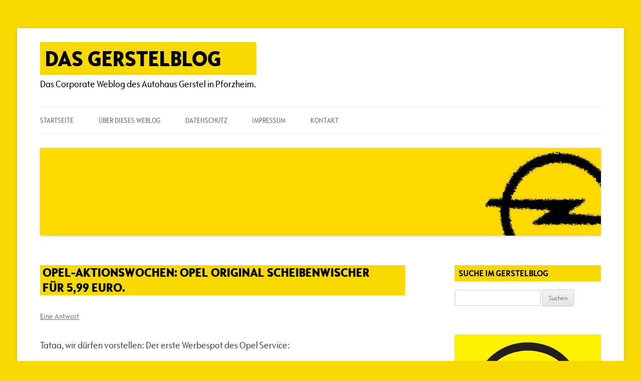

--- FILE ---
content_type: text/html; charset=UTF-8
request_url: https://www.gerstelblog.de/2011/03/29/opel-aktionswochen-opel-original-scheibenwischer-fuer-599-euro/
body_size: 80918
content:
<!DOCTYPE html>
<html lang="de">
<head>
<meta charset="UTF-8" />
<meta name="viewport" content="width=device-width, initial-scale=1.0" />
<title>Opel-Aktionswochen: Opel Original Scheibenwischer für 5,99 Euro. | Das Gerstelblog</title>
<link rel="profile" href="https://gmpg.org/xfn/11" />
<link rel="pingback" href="https://www.gerstelblog.de/xmlrpc.php">
<meta name='robots' content='max-image-preview:large' />
<link rel="alternate" type="application/rss+xml" title="Das Gerstelblog &raquo; Feed" href="https://www.gerstelblog.de/feed/" />
<link rel="alternate" type="application/rss+xml" title="Das Gerstelblog &raquo; Kommentar-Feed" href="https://www.gerstelblog.de/comments/feed/" />
<link rel="alternate" type="application/rss+xml" title="Das Gerstelblog &raquo; Kommentar-Feed zu Opel-Aktionswochen: Opel Original Scheibenwischer für 5,99 Euro." href="https://www.gerstelblog.de/2011/03/29/opel-aktionswochen-opel-original-scheibenwischer-fuer-599-euro/feed/" />
<link rel="alternate" title="oEmbed (JSON)" type="application/json+oembed" href="https://www.gerstelblog.de/wp-json/oembed/1.0/embed?url=https%3A%2F%2Fwww.gerstelblog.de%2F2011%2F03%2F29%2Fopel-aktionswochen-opel-original-scheibenwischer-fuer-599-euro%2F" />
<link rel="alternate" title="oEmbed (XML)" type="text/xml+oembed" href="https://www.gerstelblog.de/wp-json/oembed/1.0/embed?url=https%3A%2F%2Fwww.gerstelblog.de%2F2011%2F03%2F29%2Fopel-aktionswochen-opel-original-scheibenwischer-fuer-599-euro%2F&#038;format=xml" />
<style id='wp-img-auto-sizes-contain-inline-css' type='text/css'>
img:is([sizes=auto i],[sizes^="auto," i]){contain-intrinsic-size:3000px 1500px}
/*# sourceURL=wp-img-auto-sizes-contain-inline-css */
</style>
<style id='wp-emoji-styles-inline-css' type='text/css'>

	img.wp-smiley, img.emoji {
		display: inline !important;
		border: none !important;
		box-shadow: none !important;
		height: 1em !important;
		width: 1em !important;
		margin: 0 0.07em !important;
		vertical-align: -0.1em !important;
		background: none !important;
		padding: 0 !important;
	}
/*# sourceURL=wp-emoji-styles-inline-css */
</style>
<style id='wp-block-library-inline-css' type='text/css'>
:root{--wp-block-synced-color:#7a00df;--wp-block-synced-color--rgb:122,0,223;--wp-bound-block-color:var(--wp-block-synced-color);--wp-editor-canvas-background:#ddd;--wp-admin-theme-color:#007cba;--wp-admin-theme-color--rgb:0,124,186;--wp-admin-theme-color-darker-10:#006ba1;--wp-admin-theme-color-darker-10--rgb:0,107,160.5;--wp-admin-theme-color-darker-20:#005a87;--wp-admin-theme-color-darker-20--rgb:0,90,135;--wp-admin-border-width-focus:2px}@media (min-resolution:192dpi){:root{--wp-admin-border-width-focus:1.5px}}.wp-element-button{cursor:pointer}:root .has-very-light-gray-background-color{background-color:#eee}:root .has-very-dark-gray-background-color{background-color:#313131}:root .has-very-light-gray-color{color:#eee}:root .has-very-dark-gray-color{color:#313131}:root .has-vivid-green-cyan-to-vivid-cyan-blue-gradient-background{background:linear-gradient(135deg,#00d084,#0693e3)}:root .has-purple-crush-gradient-background{background:linear-gradient(135deg,#34e2e4,#4721fb 50%,#ab1dfe)}:root .has-hazy-dawn-gradient-background{background:linear-gradient(135deg,#faaca8,#dad0ec)}:root .has-subdued-olive-gradient-background{background:linear-gradient(135deg,#fafae1,#67a671)}:root .has-atomic-cream-gradient-background{background:linear-gradient(135deg,#fdd79a,#004a59)}:root .has-nightshade-gradient-background{background:linear-gradient(135deg,#330968,#31cdcf)}:root .has-midnight-gradient-background{background:linear-gradient(135deg,#020381,#2874fc)}:root{--wp--preset--font-size--normal:16px;--wp--preset--font-size--huge:42px}.has-regular-font-size{font-size:1em}.has-larger-font-size{font-size:2.625em}.has-normal-font-size{font-size:var(--wp--preset--font-size--normal)}.has-huge-font-size{font-size:var(--wp--preset--font-size--huge)}.has-text-align-center{text-align:center}.has-text-align-left{text-align:left}.has-text-align-right{text-align:right}.has-fit-text{white-space:nowrap!important}#end-resizable-editor-section{display:none}.aligncenter{clear:both}.items-justified-left{justify-content:flex-start}.items-justified-center{justify-content:center}.items-justified-right{justify-content:flex-end}.items-justified-space-between{justify-content:space-between}.screen-reader-text{border:0;clip-path:inset(50%);height:1px;margin:-1px;overflow:hidden;padding:0;position:absolute;width:1px;word-wrap:normal!important}.screen-reader-text:focus{background-color:#ddd;clip-path:none;color:#444;display:block;font-size:1em;height:auto;left:5px;line-height:normal;padding:15px 23px 14px;text-decoration:none;top:5px;width:auto;z-index:100000}html :where(.has-border-color){border-style:solid}html :where([style*=border-top-color]){border-top-style:solid}html :where([style*=border-right-color]){border-right-style:solid}html :where([style*=border-bottom-color]){border-bottom-style:solid}html :where([style*=border-left-color]){border-left-style:solid}html :where([style*=border-width]){border-style:solid}html :where([style*=border-top-width]){border-top-style:solid}html :where([style*=border-right-width]){border-right-style:solid}html :where([style*=border-bottom-width]){border-bottom-style:solid}html :where([style*=border-left-width]){border-left-style:solid}html :where(img[class*=wp-image-]){height:auto;max-width:100%}:where(figure){margin:0 0 1em}html :where(.is-position-sticky){--wp-admin--admin-bar--position-offset:var(--wp-admin--admin-bar--height,0px)}@media screen and (max-width:600px){html :where(.is-position-sticky){--wp-admin--admin-bar--position-offset:0px}}

/*# sourceURL=wp-block-library-inline-css */
</style><style id='global-styles-inline-css' type='text/css'>
:root{--wp--preset--aspect-ratio--square: 1;--wp--preset--aspect-ratio--4-3: 4/3;--wp--preset--aspect-ratio--3-4: 3/4;--wp--preset--aspect-ratio--3-2: 3/2;--wp--preset--aspect-ratio--2-3: 2/3;--wp--preset--aspect-ratio--16-9: 16/9;--wp--preset--aspect-ratio--9-16: 9/16;--wp--preset--color--black: #000000;--wp--preset--color--cyan-bluish-gray: #abb8c3;--wp--preset--color--white: #fff;--wp--preset--color--pale-pink: #f78da7;--wp--preset--color--vivid-red: #cf2e2e;--wp--preset--color--luminous-vivid-orange: #ff6900;--wp--preset--color--luminous-vivid-amber: #fcb900;--wp--preset--color--light-green-cyan: #7bdcb5;--wp--preset--color--vivid-green-cyan: #00d084;--wp--preset--color--pale-cyan-blue: #8ed1fc;--wp--preset--color--vivid-cyan-blue: #0693e3;--wp--preset--color--vivid-purple: #9b51e0;--wp--preset--color--blue: #21759b;--wp--preset--color--dark-gray: #444;--wp--preset--color--medium-gray: #9f9f9f;--wp--preset--color--light-gray: #e6e6e6;--wp--preset--gradient--vivid-cyan-blue-to-vivid-purple: linear-gradient(135deg,rgb(6,147,227) 0%,rgb(155,81,224) 100%);--wp--preset--gradient--light-green-cyan-to-vivid-green-cyan: linear-gradient(135deg,rgb(122,220,180) 0%,rgb(0,208,130) 100%);--wp--preset--gradient--luminous-vivid-amber-to-luminous-vivid-orange: linear-gradient(135deg,rgb(252,185,0) 0%,rgb(255,105,0) 100%);--wp--preset--gradient--luminous-vivid-orange-to-vivid-red: linear-gradient(135deg,rgb(255,105,0) 0%,rgb(207,46,46) 100%);--wp--preset--gradient--very-light-gray-to-cyan-bluish-gray: linear-gradient(135deg,rgb(238,238,238) 0%,rgb(169,184,195) 100%);--wp--preset--gradient--cool-to-warm-spectrum: linear-gradient(135deg,rgb(74,234,220) 0%,rgb(151,120,209) 20%,rgb(207,42,186) 40%,rgb(238,44,130) 60%,rgb(251,105,98) 80%,rgb(254,248,76) 100%);--wp--preset--gradient--blush-light-purple: linear-gradient(135deg,rgb(255,206,236) 0%,rgb(152,150,240) 100%);--wp--preset--gradient--blush-bordeaux: linear-gradient(135deg,rgb(254,205,165) 0%,rgb(254,45,45) 50%,rgb(107,0,62) 100%);--wp--preset--gradient--luminous-dusk: linear-gradient(135deg,rgb(255,203,112) 0%,rgb(199,81,192) 50%,rgb(65,88,208) 100%);--wp--preset--gradient--pale-ocean: linear-gradient(135deg,rgb(255,245,203) 0%,rgb(182,227,212) 50%,rgb(51,167,181) 100%);--wp--preset--gradient--electric-grass: linear-gradient(135deg,rgb(202,248,128) 0%,rgb(113,206,126) 100%);--wp--preset--gradient--midnight: linear-gradient(135deg,rgb(2,3,129) 0%,rgb(40,116,252) 100%);--wp--preset--font-size--small: 13px;--wp--preset--font-size--medium: 20px;--wp--preset--font-size--large: 36px;--wp--preset--font-size--x-large: 42px;--wp--preset--spacing--20: 0.44rem;--wp--preset--spacing--30: 0.67rem;--wp--preset--spacing--40: 1rem;--wp--preset--spacing--50: 1.5rem;--wp--preset--spacing--60: 2.25rem;--wp--preset--spacing--70: 3.38rem;--wp--preset--spacing--80: 5.06rem;--wp--preset--shadow--natural: 6px 6px 9px rgba(0, 0, 0, 0.2);--wp--preset--shadow--deep: 12px 12px 50px rgba(0, 0, 0, 0.4);--wp--preset--shadow--sharp: 6px 6px 0px rgba(0, 0, 0, 0.2);--wp--preset--shadow--outlined: 6px 6px 0px -3px rgb(255, 255, 255), 6px 6px rgb(0, 0, 0);--wp--preset--shadow--crisp: 6px 6px 0px rgb(0, 0, 0);}:where(.is-layout-flex){gap: 0.5em;}:where(.is-layout-grid){gap: 0.5em;}body .is-layout-flex{display: flex;}.is-layout-flex{flex-wrap: wrap;align-items: center;}.is-layout-flex > :is(*, div){margin: 0;}body .is-layout-grid{display: grid;}.is-layout-grid > :is(*, div){margin: 0;}:where(.wp-block-columns.is-layout-flex){gap: 2em;}:where(.wp-block-columns.is-layout-grid){gap: 2em;}:where(.wp-block-post-template.is-layout-flex){gap: 1.25em;}:where(.wp-block-post-template.is-layout-grid){gap: 1.25em;}.has-black-color{color: var(--wp--preset--color--black) !important;}.has-cyan-bluish-gray-color{color: var(--wp--preset--color--cyan-bluish-gray) !important;}.has-white-color{color: var(--wp--preset--color--white) !important;}.has-pale-pink-color{color: var(--wp--preset--color--pale-pink) !important;}.has-vivid-red-color{color: var(--wp--preset--color--vivid-red) !important;}.has-luminous-vivid-orange-color{color: var(--wp--preset--color--luminous-vivid-orange) !important;}.has-luminous-vivid-amber-color{color: var(--wp--preset--color--luminous-vivid-amber) !important;}.has-light-green-cyan-color{color: var(--wp--preset--color--light-green-cyan) !important;}.has-vivid-green-cyan-color{color: var(--wp--preset--color--vivid-green-cyan) !important;}.has-pale-cyan-blue-color{color: var(--wp--preset--color--pale-cyan-blue) !important;}.has-vivid-cyan-blue-color{color: var(--wp--preset--color--vivid-cyan-blue) !important;}.has-vivid-purple-color{color: var(--wp--preset--color--vivid-purple) !important;}.has-black-background-color{background-color: var(--wp--preset--color--black) !important;}.has-cyan-bluish-gray-background-color{background-color: var(--wp--preset--color--cyan-bluish-gray) !important;}.has-white-background-color{background-color: var(--wp--preset--color--white) !important;}.has-pale-pink-background-color{background-color: var(--wp--preset--color--pale-pink) !important;}.has-vivid-red-background-color{background-color: var(--wp--preset--color--vivid-red) !important;}.has-luminous-vivid-orange-background-color{background-color: var(--wp--preset--color--luminous-vivid-orange) !important;}.has-luminous-vivid-amber-background-color{background-color: var(--wp--preset--color--luminous-vivid-amber) !important;}.has-light-green-cyan-background-color{background-color: var(--wp--preset--color--light-green-cyan) !important;}.has-vivid-green-cyan-background-color{background-color: var(--wp--preset--color--vivid-green-cyan) !important;}.has-pale-cyan-blue-background-color{background-color: var(--wp--preset--color--pale-cyan-blue) !important;}.has-vivid-cyan-blue-background-color{background-color: var(--wp--preset--color--vivid-cyan-blue) !important;}.has-vivid-purple-background-color{background-color: var(--wp--preset--color--vivid-purple) !important;}.has-black-border-color{border-color: var(--wp--preset--color--black) !important;}.has-cyan-bluish-gray-border-color{border-color: var(--wp--preset--color--cyan-bluish-gray) !important;}.has-white-border-color{border-color: var(--wp--preset--color--white) !important;}.has-pale-pink-border-color{border-color: var(--wp--preset--color--pale-pink) !important;}.has-vivid-red-border-color{border-color: var(--wp--preset--color--vivid-red) !important;}.has-luminous-vivid-orange-border-color{border-color: var(--wp--preset--color--luminous-vivid-orange) !important;}.has-luminous-vivid-amber-border-color{border-color: var(--wp--preset--color--luminous-vivid-amber) !important;}.has-light-green-cyan-border-color{border-color: var(--wp--preset--color--light-green-cyan) !important;}.has-vivid-green-cyan-border-color{border-color: var(--wp--preset--color--vivid-green-cyan) !important;}.has-pale-cyan-blue-border-color{border-color: var(--wp--preset--color--pale-cyan-blue) !important;}.has-vivid-cyan-blue-border-color{border-color: var(--wp--preset--color--vivid-cyan-blue) !important;}.has-vivid-purple-border-color{border-color: var(--wp--preset--color--vivid-purple) !important;}.has-vivid-cyan-blue-to-vivid-purple-gradient-background{background: var(--wp--preset--gradient--vivid-cyan-blue-to-vivid-purple) !important;}.has-light-green-cyan-to-vivid-green-cyan-gradient-background{background: var(--wp--preset--gradient--light-green-cyan-to-vivid-green-cyan) !important;}.has-luminous-vivid-amber-to-luminous-vivid-orange-gradient-background{background: var(--wp--preset--gradient--luminous-vivid-amber-to-luminous-vivid-orange) !important;}.has-luminous-vivid-orange-to-vivid-red-gradient-background{background: var(--wp--preset--gradient--luminous-vivid-orange-to-vivid-red) !important;}.has-very-light-gray-to-cyan-bluish-gray-gradient-background{background: var(--wp--preset--gradient--very-light-gray-to-cyan-bluish-gray) !important;}.has-cool-to-warm-spectrum-gradient-background{background: var(--wp--preset--gradient--cool-to-warm-spectrum) !important;}.has-blush-light-purple-gradient-background{background: var(--wp--preset--gradient--blush-light-purple) !important;}.has-blush-bordeaux-gradient-background{background: var(--wp--preset--gradient--blush-bordeaux) !important;}.has-luminous-dusk-gradient-background{background: var(--wp--preset--gradient--luminous-dusk) !important;}.has-pale-ocean-gradient-background{background: var(--wp--preset--gradient--pale-ocean) !important;}.has-electric-grass-gradient-background{background: var(--wp--preset--gradient--electric-grass) !important;}.has-midnight-gradient-background{background: var(--wp--preset--gradient--midnight) !important;}.has-small-font-size{font-size: var(--wp--preset--font-size--small) !important;}.has-medium-font-size{font-size: var(--wp--preset--font-size--medium) !important;}.has-large-font-size{font-size: var(--wp--preset--font-size--large) !important;}.has-x-large-font-size{font-size: var(--wp--preset--font-size--x-large) !important;}
/*# sourceURL=global-styles-inline-css */
</style>

<style id='classic-theme-styles-inline-css' type='text/css'>
/*! This file is auto-generated */
.wp-block-button__link{color:#fff;background-color:#32373c;border-radius:9999px;box-shadow:none;text-decoration:none;padding:calc(.667em + 2px) calc(1.333em + 2px);font-size:1.125em}.wp-block-file__button{background:#32373c;color:#fff;text-decoration:none}
/*# sourceURL=/wp-includes/css/classic-themes.min.css */
</style>
<link rel='stylesheet' id='contact-form-7-css' href='https://www.gerstelblog.de/wp-content/plugins/contact-form-7/includes/css/styles.css?ver=6.1.4' type='text/css' media='all' />
<link rel='stylesheet' id='twentytwelve-fonts-css' href='https://www.gerstelblog.de/wp-content/themes/twentytwelve/fonts/font-open-sans.css?ver=20230328' type='text/css' media='all' />
<link rel='stylesheet' id='twentytwelve-style-css' href='https://www.gerstelblog.de/wp-content/themes/twentytwelve/style.css?ver=20251202' type='text/css' media='all' />
<link rel='stylesheet' id='twentytwelve-block-style-css' href='https://www.gerstelblog.de/wp-content/themes/twentytwelve/css/blocks.css?ver=20251031' type='text/css' media='all' />
<link rel='stylesheet' id='fancybox-css' href='https://www.gerstelblog.de/wp-content/plugins/easy-fancybox/fancybox/1.5.4/jquery.fancybox.min.css?ver=6.9' type='text/css' media='screen' />
<script type="text/javascript" src="https://www.gerstelblog.de/wp-includes/js/jquery/jquery.min.js?ver=3.7.1" id="jquery-core-js"></script>
<script type="text/javascript" src="https://www.gerstelblog.de/wp-includes/js/jquery/jquery-migrate.min.js?ver=3.4.1" id="jquery-migrate-js"></script>
<script type="text/javascript" src="https://www.gerstelblog.de/wp-content/themes/twentytwelve/js/navigation.js?ver=20250303" id="twentytwelve-navigation-js" defer="defer" data-wp-strategy="defer"></script>
<link rel="https://api.w.org/" href="https://www.gerstelblog.de/wp-json/" /><link rel="alternate" title="JSON" type="application/json" href="https://www.gerstelblog.de/wp-json/wp/v2/posts/313" /><link rel="EditURI" type="application/rsd+xml" title="RSD" href="https://www.gerstelblog.de/xmlrpc.php?rsd" />
<meta name="generator" content="WordPress 6.9" />
<meta name="generator" content="Seriously Simple Podcasting 3.14.2" />
<link rel="canonical" href="https://www.gerstelblog.de/2011/03/29/opel-aktionswochen-opel-original-scheibenwischer-fuer-599-euro/" />
<link rel='shortlink' href='https://www.gerstelblog.de/?p=313' />

<link rel="alternate" type="application/rss+xml" title="Podcast RSS-Feed" href="https://www.gerstelblog.de/feed/podcast" />

<style type="text/css">.recentcomments a{display:inline !important;padding:0 !important;margin:0 !important;}</style>	<style type="text/css" id="twentytwelve-header-css">
			.site-header h1 a,
		.site-header h2 {
			color: #000000;
		}
		</style>
	<style type="text/css" id="custom-background-css">
body.custom-background { background-color: #f7d900; }
</style>
	
<!-- Jetpack Open Graph Tags -->
<meta property="og:type" content="article" />
<meta property="og:title" content="Opel-Aktionswochen: Opel Original Scheibenwischer für 5,99 Euro." />
<meta property="og:url" content="https://www.gerstelblog.de/2011/03/29/opel-aktionswochen-opel-original-scheibenwischer-fuer-599-euro/" />
<meta property="og:description" content="Tataa, wir dürfen vorstellen: Der erste Werbespot des Opel Service: Und wir dürfen nicht nur diesen Werbespot vorstellen, sondern nehmen auch an diesen Aktionswochen teil: Opel Original Scheibenwis…" />
<meta property="article:published_time" content="2011-03-29T05:55:27+00:00" />
<meta property="article:modified_time" content="2011-03-29T05:55:27+00:00" />
<meta property="og:site_name" content="Das Gerstelblog" />
<meta property="og:image" content="http://img.youtube.com/vi/JbcF0kPhFps/0.jpg" />
<meta property="og:image:secure_url" content="https://img.youtube.com/vi/JbcF0kPhFps/0.jpg" />
<meta property="og:image:width" content="512" />
<meta property="og:image:height" content="512" />
<meta property="og:image:alt" content="" />
<meta property="og:locale" content="de_DE" />
<meta name="twitter:text:title" content="Opel-Aktionswochen: Opel Original Scheibenwischer für 5,99 Euro." />
<meta name="twitter:image" content="https://www.gerstelblog.de/wp-content/uploads/2015/08/cropped-webicon_gerstelblog-270x270.png" />
<meta name="twitter:card" content="summary" />

<!-- End Jetpack Open Graph Tags -->
<link rel="icon" href="https://www.gerstelblog.de/wp-content/uploads/2015/08/cropped-webicon_gerstelblog-32x32.png" sizes="32x32" />
<link rel="icon" href="https://www.gerstelblog.de/wp-content/uploads/2015/08/cropped-webicon_gerstelblog-192x192.png" sizes="192x192" />
<link rel="apple-touch-icon" href="https://www.gerstelblog.de/wp-content/uploads/2015/08/cropped-webicon_gerstelblog-180x180.png" />
<meta name="msapplication-TileImage" content="https://www.gerstelblog.de/wp-content/uploads/2015/08/cropped-webicon_gerstelblog-270x270.png" />
		<style type="text/css" id="wp-custom-css">
			/* ****** OPEL-FONTIGAMAJIGING ****** */

/* @font-face {
	font-family: 'OpelIcons';
	src: url('/wp-content/fonts/opel-icons.eot'),
		url('/wp-content/fonts/opel-icons.eot') format('eot'),
		url('/wp-content/fonts/opel-icons.eot?#iefix') format('embedded-opentype'),
		url('/wp-content/fonts/opel-icons.woff') format('woff'),
		url('/wp-content/fonts/opel-icons.ttf') format('truetype'),
		url('/wp-content/fonts/opel-icons.svg#opel-icons') format('svg');
	} */
@font-face {
	font-family: 'OpelSansCond';
	src: url('/wp-content/fonts/OpelSansW01-Condensed.eot'),
		url('/wp-content/fonts/OpelSansW01-Condensed.eot') format('eot'),
		url('/wp-content/fonts/OpelSansW01-Condensed.eot?#iefix') format('embedded-opentype'),
		url('/wp-content/fonts/OpelSansW01-Condensed.woff') format('woff'),
		url('/wp-content/fonts/OpelSansW01-Condensed.ttf') format('truetype'),
		url('/wp-content/fonts/OpelSansW01-Condensed.svg#OpelSansCondensed') format('svg');
	}
@font-face {
	font-family: 'OpelSansCond'; font-weight: 700;
	src: url('/wp-content/fonts/OpelSansW01-BoldCondensed.eot'),
		url('/wp-content/fonts/OpelSansW01-BoldCondensed.eot') format('eot'),
		url('/wp-content/fonts/OpelSansW01-BoldCondensed.eot?#iefix') format('embedded-opentype'),
		url('/wp-content/fonts/OpelSansW01-BoldCondensed.woff') format('woff'),
		url('/wp-content/fonts/OpelSansW01-BoldCondensed.ttf') format('truetype'),
		url('/wp-content/fonts/OpelSansW01-BoldCondensed.svg#OpelSansCondensed-Bold') format('svg');
	}
@font-face {
	font-family: 'OpelSansCond-XBold';
	src: url('/wp-content/fonts/OpelSansW01-XBdCondensed.eot'),
		url('/wp-content/fonts/OpelSansW01-XBdCondensed.eot') format('eot'),
		url('/wp-content/fonts/OpelSansW01-XBdCondensed.eot?#iefix') format('embedded-opentype'),
		url('/wp-content/fonts/OpelSansW01-XBdCondensed.woff') format('woff'),
		url('/wp-content/fonts/OpelSansW01-XBdCondensed.ttf') format('truetype'),
		url('/wp-content/fonts/OpelSansW01-XBdCondensed.svg#OpelSansCondensed-ExtraBold') format('svg');
	}
html, body, div, span, applet, object, iframe, h1, h2, h3, h4, h5, h6, p, blockquote, pre, a, abbr, acronym, address, big, cite, code, del, dfn, em, img, ins, kbd, q, s, samp, small, strike, strong, sub, sup, tt, var, b, u, i, center, dl, dt, dd, ol, ul, li, fieldset, form, label, legend, table, caption, tbody, tfoot, thead, tr, th, td, article, aside, canvas, details, embed, figure, figcaption, footer, header, hgroup, menu, nav, output, ruby, section, summary, time, mark, audio, video {
	margin: 0;
	padding: 0;
	border: 0;
	font-family: OpelSansCond, "Open Sans", Helvetica, Arial, sans-serif;
	font-size: 102%;
	vertical-align: baseline;
}
.entry-header .entry-title a {
	font-size: 140%;
	font-family: OpelSansCond-XBold;
	text-transform: uppercase;
	color: black;
	padding-left: 5px;
	padding-right: 30px;
	background-color: #f7d900;
	box-decoration-break: clone;
}
.entry-header .entry-title {
	font-family: OpelSansCond-XBold;
	text-transform: uppercase;
	color: black;
	padding-left: 5px;
	padding-right: 30px;
	background-color: #f7d900;
	box-decoration-break: clone;
}
.widget-area .widget h3 {
	font-size: 100%;
	margin-bottom: 1rem;
	font-family: OpelSansCond;
	color: black;
	line-height: 2rem;
	padding:0 8px;
	box-decoration-break: clone;
	background:#f7d900
}
.site-header h1 a {
	color: #000000;
	padding: 0px 70px 0px 10px;
	background: #f7d900;
	font-size: 150%;
	text-transform: uppercase;
	font-family: OpelSansCond-XBold;
	font-weight: normal;
	line-height: 4rem;
}
.site-header h2 {
	font-size: 110%;
}		</style>
		</head>

<body class="wp-singular post-template-default single single-post postid-313 single-format-standard custom-background wp-embed-responsive wp-theme-twentytwelve custom-font-enabled">
<div id="page" class="hfeed site">
	<a class="screen-reader-text skip-link" href="#content">Zum Inhalt springen</a>
	<header id="masthead" class="site-header">
		<hgroup>
							<h1 class="site-title"><a href="https://www.gerstelblog.de/" rel="home" >Das Gerstelblog</a></h1>
								<h2 class="site-description">Das Corporate Weblog des Autohaus Gerstel in Pforzheim.</h2>
					</hgroup>

		<nav id="site-navigation" class="main-navigation">
			<button class="menu-toggle">Menü</button>
			<div class="menu-top-menue-container"><ul id="menu-top-menue" class="nav-menu"><li id="menu-item-2169" class="menu-item menu-item-type-custom menu-item-object-custom menu-item-home menu-item-2169"><a href="https://www.gerstelblog.de/">Startseite</a></li>
<li id="menu-item-2171" class="menu-item menu-item-type-post_type menu-item-object-page menu-item-has-children menu-item-2171"><a href="https://www.gerstelblog.de/ueber-dieses-weblog/">Über dieses Weblog</a>
<ul class="sub-menu">
	<li id="menu-item-3648" class="menu-item menu-item-type-post_type menu-item-object-page menu-item-3648"><a href="https://www.gerstelblog.de/ueber-dieses-weblog/">Über dieses Weblog</a></li>
	<li id="menu-item-2525" class="menu-item menu-item-type-post_type menu-item-object-page menu-item-2525"><a href="https://www.gerstelblog.de/ueber-dieses-weblog/haeufig-gestellte-fragen/">Häufig gestellte Fragen</a></li>
	<li id="menu-item-2173" class="menu-item menu-item-type-post_type menu-item-object-page menu-item-2173"><a href="https://www.gerstelblog.de/ueber-dieses-weblog/spielregeln/">Spielregeln</a></li>
	<li id="menu-item-2172" class="menu-item menu-item-type-post_type menu-item-object-page menu-item-2172"><a href="https://www.gerstelblog.de/ueber-dieses-weblog/die-autoren/">Autoren</a></li>
</ul>
</li>
<li id="menu-item-4158" class="menu-item menu-item-type-post_type menu-item-object-page menu-item-privacy-policy menu-item-4158"><a rel="privacy-policy" href="https://www.gerstelblog.de/datenschutz/">Datenschutz</a></li>
<li id="menu-item-2174" class="menu-item menu-item-type-post_type menu-item-object-page menu-item-2174"><a href="https://www.gerstelblog.de/impressum/">Impressum</a></li>
<li id="menu-item-2175" class="menu-item menu-item-type-post_type menu-item-object-page menu-item-has-children menu-item-2175"><a href="https://www.gerstelblog.de/kontakt/">Kontakt</a>
<ul class="sub-menu">
	<li id="menu-item-3649" class="menu-item menu-item-type-post_type menu-item-object-page menu-item-3649"><a href="https://www.gerstelblog.de/kontakt/">Kontakt</a></li>
	<li id="menu-item-2177" class="menu-item menu-item-type-post_type menu-item-object-page menu-item-2177"><a href="https://www.gerstelblog.de/kontakt/eine-frage/">&#8222;Eine Frage&#8220;</a></li>
</ul>
</li>
</ul></div>		</nav><!-- #site-navigation -->

				<a href="https://www.gerstelblog.de/"  rel="home"><img src="https://www.gerstelblog.de/wp-content/uploads/2019/05/Gerstelblog-Header-V4.png" width="1920" height="300" alt="Das Gerstelblog" class="header-image" srcset="https://www.gerstelblog.de/wp-content/uploads/2019/05/Gerstelblog-Header-V4.png 1920w, https://www.gerstelblog.de/wp-content/uploads/2019/05/Gerstelblog-Header-V4-500x78.png 500w, https://www.gerstelblog.de/wp-content/uploads/2019/05/Gerstelblog-Header-V4-1024x160.png 1024w, https://www.gerstelblog.de/wp-content/uploads/2019/05/Gerstelblog-Header-V4-848x133.png 848w" sizes="(max-width: 1920px) 100vw, 1920px" decoding="async" fetchpriority="high" /></a>
			</header><!-- #masthead -->

	<div id="main" class="wrapper">

	<div id="primary" class="site-content">
		<div id="content" role="main">

			
				
	<article id="post-313" class="post-313 post type-post status-publish format-standard hentry category-neues-von-opel tag-aktionswochen tag-angebot tag-opel-service tag-scheibenwischer tag-video">
				<header class="entry-header">
			
						<h1 class="entry-title">Opel-Aktionswochen: Opel Original Scheibenwischer für 5,99 Euro.</h1>
										<div class="comments-link">
					<a href="https://www.gerstelblog.de/2011/03/29/opel-aktionswochen-opel-original-scheibenwischer-fuer-599-euro/#comments">Eine Antwort</a>				</div><!-- .comments-link -->
					</header><!-- .entry-header -->

				<div class="entry-content">
			<p>Tataa, wir dürfen vorstellen: Der erste Werbespot des Opel Service:</p>
<p>https://www.youtube.com/watch?v=JbcF0kPhFps</p>
<p>Und wir dürfen nicht nur diesen Werbespot vorstellen, sondern nehmen auch an diesen Aktionswochen teil:</p>
<h3>Opel Original Scheibenwischer inklusive Gratis-Profi-Check</h3>
<p>Für ausgewählte Opel-Modelle gibt es pro Kunde und Fahrzeug einen Satz Frontscheibenwischer für schlappe 5,99 Euro inkl. Mehrwertsteuer.  Verbunden ist dies mit einer selbstverständlich kostenlosen Montage durch unser Team und einem ebenfalls kostenlosen Gratis-Profi-Check Ihres Fahrzeugs. Und da wird tatsächlich gecheckt und zwar folgendes:</p>
<ul>
<li>Die Fälligkeit der nächsten Hauptuntersuchung</li>
<li>Kontrollleuchten, der Kilometerstand, Kupplung, Bremse (inkl. Handbremse), Scheibenwaschanlage</li>
<li>Front- und Scheinwerferscheiben</li>
<li>Wischerblätter</li>
<li>Motorraum und Keilriemen</li>
<li>Leitungen, Schläuche, Dichtigkeit</li>
<li>Motoröl- und Wasserstände</li>
<li>Reifen und deren Profiltiefe</li>
<li>Sichten des Unterbodens auf Beschädigungen</li>
<li>Sichtprüfung der Schalldämpfer</li>
<li>Sichtprüfung der Servolenkung (Dichtigkeit)</li>
<li>Sichtprüfung der Stoßdämpfer</li>
<li>Sichtprüfung der Kraftstoffleitung und des Tanks (Dichtigkeit)</li>
</ul>
<p>Ein richtiger Frühjahrs-Check für Ihren Opel also, der Sie, wie schon geschrieben, absolut nichts kostet. Und das Wort &#8222;Gratis&#8220; gilt übrigens eindeutig: Der Gratis-Profi-Check ist unabhängig vom Kauf der Original Scheibenwischer. Ergibt die Prüfung der Scheibenwischer, dass diese nicht ausgetauscht werden brauchen, brauchen Sie auch keine 5,99 Euro zu investieren und der Gratis-Profi-Check war für Sie vollkommen kostenlos.</p>
<h3>Sie wollen? Dann los!</h3>
<p>Die Teilnahme an den Aktionswochen ist herzlich einfach. Das einzige, was Sie beachten müssen, ist, dass die Aktionswochen nur bis zum 21. April dauern. Deshalb lieber heute als morgen:</p>
<ol>
<li>Rufen Sie uns unter 07231 280009-0 an und beziehen Sie sich auf die Aktionswochen. Wir prüfen, ob Ihr Opel-Modell zu den Kreis der Modellen gehört, die teilnahmeberechtigt sind.</li>
<li>Wir vereinbaren im gleichen Gespräch einen genauen Termin bei uns, an dem Sie mit Ihrem Fahrzeug bei uns vorbeikommen.</li>
</ol>
					</div><!-- .entry-content -->
		
		<footer class="entry-meta">
			Dieser Beitrag wurde am <a href="https://www.gerstelblog.de/2011/03/29/opel-aktionswochen-opel-original-scheibenwischer-fuer-599-euro/" title="07:55" rel="bookmark"><time class="entry-date" datetime="2011-03-29T07:55:27+02:00">29. März 2011</time></a><span class="by-author"> von <span class="author vcard"><a class="url fn n" href="https://www.gerstelblog.de/author/timo/" title="Alle Beiträge von Timo Gerstel anzeigen" rel="author">Timo Gerstel</a></span></span> in <a href="https://www.gerstelblog.de/category/neues-von-opel/" rel="category tag">Neues von Opel</a> veröffentlicht. Schlagworte: <a href="https://www.gerstelblog.de/tag/aktionswochen/" rel="tag">Aktionswochen</a>, <a href="https://www.gerstelblog.de/tag/angebot/" rel="tag">Angebot</a>, <a href="https://www.gerstelblog.de/tag/opel-service/" rel="tag">Opel Service</a>, <a href="https://www.gerstelblog.de/tag/scheibenwischer/" rel="tag">Scheibenwischer</a>, <a href="https://www.gerstelblog.de/tag/video/" rel="tag">Video</a>.								</footer><!-- .entry-meta -->
	</article><!-- #post -->

				<nav class="nav-single">
					<h3 class="assistive-text">Beitragsnavigation</h3>
					<span class="nav-previous"><a href="https://www.gerstelblog.de/2011/03/28/was-macht-denn-eigentlich-der-opel-kapitan/" rel="prev"><span class="meta-nav">&larr;</span> Was macht denn eigentlich&#8230; der Opel Kapitän?</a></span>
					<span class="nav-next"><a href="https://www.gerstelblog.de/2011/04/01/aprilscherz-domino/" rel="next">Aprilscherz-Domino. <span class="meta-nav">&rarr;</span></a></span>
				</nav><!-- .nav-single -->

				
<div id="comments" class="comments-area">

	
			<h2 class="comments-title">
			Ein Gedanke zu „<span>Opel-Aktionswochen: Opel Original Scheibenwischer für 5,99 Euro.</span>“		</h2>

		<ol class="commentlist">
					<li class="pingback even thread-even depth-1" id="comment-102">
		<p>Pingback: <a href="https://www.gerstelblog.de/2011/04/07/mein-erster-fahrzeugrueckruf/" class="url" rel="ugc">Mein erster Fahrzeugrückruf. | Das Gerstelblog</a> </p>
				</li><!-- #comment-## -->
		</ol><!-- .commentlist -->

		
		
	
		<div id="respond" class="comment-respond">
		<h3 id="reply-title" class="comment-reply-title">Schreibe einen Kommentar <small><a rel="nofollow" id="cancel-comment-reply-link" href="/2011/03/29/opel-aktionswochen-opel-original-scheibenwischer-fuer-599-euro/#respond" style="display:none;">Antwort abbrechen</a></small></h3><form action="https://www.gerstelblog.de/wp-comments-post.php" method="post" id="commentform" class="comment-form"><p class="comment-notes"><span id="email-notes">Deine E-Mail-Adresse wird nicht veröffentlicht.</span> <span class="required-field-message">Erforderliche Felder sind mit <span class="required">*</span> markiert</span></p><p class="comment-form-comment"><label for="comment">Kommentar <span class="required">*</span></label> <textarea id="comment" name="comment" cols="45" rows="8" maxlength="65525" required="required"></textarea></p><p class="comment-form-author"><label for="author">Name <span class="required">*</span></label> <input id="author" name="author" type="text" value="" size="30" maxlength="245" autocomplete="name" required="required" /></p>
<p class="comment-form-email"><label for="email">E-Mail-Adresse <span class="required">*</span></label> <input id="email" name="email" type="text" value="" size="30" maxlength="100" aria-describedby="email-notes" autocomplete="email" required="required" /></p>
<p class="comment-form-url"><label for="url">Website</label> <input id="url" name="url" type="text" value="" size="30" maxlength="200" autocomplete="url" /></p>
<p class="form-submit"><input name="submit" type="submit" id="submit" class="submit" value="Kommentar abschicken" /> <input type='hidden' name='comment_post_ID' value='313' id='comment_post_ID' />
<input type='hidden' name='comment_parent' id='comment_parent' value='0' />
</p><p style="display: none;"><input type="hidden" id="akismet_comment_nonce" name="akismet_comment_nonce" value="5948d23b04" /></p><p style="display: none !important;" class="akismet-fields-container" data-prefix="ak_"><label>&#916;<textarea name="ak_hp_textarea" cols="45" rows="8" maxlength="100"></textarea></label><input type="hidden" id="ak_js_1" name="ak_js" value="174"/><script>document.getElementById( "ak_js_1" ).setAttribute( "value", ( new Date() ).getTime() );</script></p></form>	</div><!-- #respond -->
	
</div><!-- #comments .comments-area -->

			
		</div><!-- #content -->
	</div><!-- #primary -->


			<div id="secondary" class="widget-area" role="complementary">
			<aside id="search-2" class="widget widget_search"><h3 class="widget-title">Suche im Gerstelblog</h3><form role="search" method="get" id="searchform" class="searchform" action="https://www.gerstelblog.de/">
				<div>
					<label class="screen-reader-text" for="s">Suche nach:</label>
					<input type="text" value="" name="s" id="s" />
					<input type="submit" id="searchsubmit" value="Suchen" />
				</div>
			</form></aside><aside id="media_image-2" class="widget widget_media_image"><a href="/podcast/"><img width="500" height="500" src="https://www.gerstelblog.de/wp-content/uploads/2021/02/Logo-Gerstel-Talk-500x500.png" class="image wp-image-4812  attachment-medium size-medium" alt="" style="max-width: 100%; height: auto;" decoding="async" loading="lazy" srcset="https://www.gerstelblog.de/wp-content/uploads/2021/02/Logo-Gerstel-Talk-500x500.png 500w, https://www.gerstelblog.de/wp-content/uploads/2021/02/Logo-Gerstel-Talk-1024x1024.png 1024w, https://www.gerstelblog.de/wp-content/uploads/2021/02/Logo-Gerstel-Talk-150x150.png 150w, https://www.gerstelblog.de/wp-content/uploads/2021/02/Logo-Gerstel-Talk-624x624.png 624w, https://www.gerstelblog.de/wp-content/uploads/2021/02/Logo-Gerstel-Talk.png 1500w" sizes="auto, (max-width: 500px) 100vw, 500px" /></a></aside><aside id="tag_cloud-3" class="widget widget_tag_cloud"><h3 class="widget-title">Schlagwörter</h3><div class="tagcloud"><ul class='wp-tag-cloud' role='list'>
	<li><a href="https://www.gerstelblog.de/tag/adac-opel-rallye-cup/" class="tag-cloud-link tag-link-1130 tag-link-position-1" style="font-size: 8.4772727272727pt;" aria-label="ADAC Opel Rallye Cup (14 Einträge)">ADAC Opel Rallye Cup</a></li>
	<li><a href="https://www.gerstelblog.de/tag/angebot/" class="tag-cloud-link tag-link-30 tag-link-position-2" style="font-size: 10.386363636364pt;" aria-label="Angebot (19 Einträge)">Angebot</a></li>
	<li><a href="https://www.gerstelblog.de/tag/angrillen/" class="tag-cloud-link tag-link-504 tag-link-position-3" style="font-size: 11.340909090909pt;" aria-label="Angrillen (22 Einträge)">Angrillen</a></li>
	<li><a href="https://www.gerstelblog.de/tag/aufkleber/" class="tag-cloud-link tag-link-38 tag-link-position-4" style="font-size: 9.75pt;" aria-label="Aufkleber (17 Einträge)">Aufkleber</a></li>
	<li><a href="https://www.gerstelblog.de/tag/auszubildende/" class="tag-cloud-link tag-link-42 tag-link-position-5" style="font-size: 9.75pt;" aria-label="Auszubildende (17 Einträge)">Auszubildende</a></li>
	<li><a href="https://www.gerstelblog.de/tag/autobatterie/" class="tag-cloud-link tag-link-44 tag-link-position-6" style="font-size: 8pt;" aria-label="Autobatterie (13 Einträge)">Autobatterie</a></li>
	<li><a href="https://www.gerstelblog.de/tag/ersatzteile/" class="tag-cloud-link tag-link-75 tag-link-position-7" style="font-size: 15.159090909091pt;" aria-label="Ersatzteile (39 Einträge)">Ersatzteile</a></li>
	<li><a href="https://www.gerstelblog.de/tag/jubilaeum/" class="tag-cloud-link tag-link-130 tag-link-position-8" style="font-size: 13.727272727273pt;" aria-label="Jubiläum (31 Einträge)">Jubiläum</a></li>
	<li><a href="https://www.gerstelblog.de/tag/kino/" class="tag-cloud-link tag-link-139 tag-link-position-9" style="font-size: 10.386363636364pt;" aria-label="Kino (19 Einträge)">Kino</a></li>
	<li><a href="https://www.gerstelblog.de/tag/kunden/" class="tag-cloud-link tag-link-156 tag-link-position-10" style="font-size: 14.522727272727pt;" aria-label="Kunden (35 Einträge)">Kunden</a></li>
	<li><a href="https://www.gerstelblog.de/tag/mietwagen/" class="tag-cloud-link tag-link-182 tag-link-position-11" style="font-size: 11.340909090909pt;" aria-label="Mietwagen (22 Einträge)">Mietwagen</a></li>
	<li><a href="https://www.gerstelblog.de/tag/mitarbeiter/" class="tag-cloud-link tag-link-185 tag-link-position-12" style="font-size: 12.454545454545pt;" aria-label="Mitarbeiter (26 Einträge)">Mitarbeiter</a></li>
	<li><a href="https://www.gerstelblog.de/tag/oldtimer/" class="tag-cloud-link tag-link-203 tag-link-position-13" style="font-size: 17.068181818182pt;" aria-label="Oldtimer (51 Einträge)">Oldtimer</a></li>
	<li><a href="https://www.gerstelblog.de/tag/opel/" class="tag-cloud-link tag-link-204 tag-link-position-14" style="font-size: 18.818181818182pt;" aria-label="Opel (67 Einträge)">Opel</a></li>
	<li><a href="https://www.gerstelblog.de/tag/opel-adam/" class="tag-cloud-link tag-link-632 tag-link-position-15" style="font-size: 22pt;" aria-label="Opel ADAM (105 Einträge)">Opel ADAM</a></li>
	<li><a href="https://www.gerstelblog.de/tag/opel-ampera/" class="tag-cloud-link tag-link-205 tag-link-position-16" style="font-size: 15.318181818182pt;" aria-label="Opel Ampera (40 Einträge)">Opel Ampera</a></li>
	<li><a href="https://www.gerstelblog.de/tag/opel-astra/" class="tag-cloud-link tag-link-207 tag-link-position-17" style="font-size: 13.727272727273pt;" aria-label="Opel Astra (31 Einträge)">Opel Astra</a></li>
	<li><a href="https://www.gerstelblog.de/tag/opel-cascada/" class="tag-cloud-link tag-link-698 tag-link-position-18" style="font-size: 9.75pt;" aria-label="Opel Cascada (17 Einträge)">Opel Cascada</a></li>
	<li><a href="https://www.gerstelblog.de/tag/opel-corsa/" class="tag-cloud-link tag-link-209 tag-link-position-19" style="font-size: 13.727272727273pt;" aria-label="Opel Corsa (31 Einträge)">Opel Corsa</a></li>
	<li><a href="https://www.gerstelblog.de/tag/opel-insignia/" class="tag-cloud-link tag-link-212 tag-link-position-20" style="font-size: 10.704545454545pt;" aria-label="Opel Insignia (20 Einträge)">Opel Insignia</a></li>
	<li><a href="https://www.gerstelblog.de/tag/opel-kapitaen/" class="tag-cloud-link tag-link-214 tag-link-position-21" style="font-size: 10.386363636364pt;" aria-label="Opel Kapitän (19 Einträge)">Opel Kapitän</a></li>
	<li><a href="https://www.gerstelblog.de/tag/opel-meriva/" class="tag-cloud-link tag-link-216 tag-link-position-22" style="font-size: 10.386363636364pt;" aria-label="Opel Meriva (19 Einträge)">Opel Meriva</a></li>
	<li><a href="https://www.gerstelblog.de/tag/opel-mokka/" class="tag-cloud-link tag-link-710 tag-link-position-23" style="font-size: 12.454545454545pt;" aria-label="Opel Mokka (26 Einträge)">Opel Mokka</a></li>
	<li><a href="https://www.gerstelblog.de/tag/opel-service/" class="tag-cloud-link tag-link-219 tag-link-position-24" style="font-size: 13.25pt;" aria-label="Opel Service (29 Einträge)">Opel Service</a></li>
	<li><a href="https://www.gerstelblog.de/tag/opel-vivaro/" class="tag-cloud-link tag-link-222 tag-link-position-25" style="font-size: 10.068181818182pt;" aria-label="Opel Vivaro (18 Einträge)">Opel Vivaro</a></li>
	<li><a href="https://www.gerstelblog.de/tag/open-air/" class="tag-cloud-link tag-link-226 tag-link-position-26" style="font-size: 8.7954545454545pt;" aria-label="Open Air (15 Einträge)">Open Air</a></li>
	<li><a href="https://www.gerstelblog.de/tag/pforzheimer-automarkt/" class="tag-cloud-link tag-link-232 tag-link-position-27" style="font-size: 13.409090909091pt;" aria-label="Pforzheimer Automarkt (30 Einträge)">Pforzheimer Automarkt</a></li>
	<li><a href="https://www.gerstelblog.de/tag/premierenfest/" class="tag-cloud-link tag-link-239 tag-link-position-28" style="font-size: 11.659090909091pt;" aria-label="Premierenfest (23 Einträge)">Premierenfest</a></li>
	<li><a href="https://www.gerstelblog.de/tag/praesentation/" class="tag-cloud-link tag-link-370 tag-link-position-29" style="font-size: 17.227272727273pt;" aria-label="Präsentation (53 Einträge)">Präsentation</a></li>
	<li><a href="https://www.gerstelblog.de/tag/reifen/" class="tag-cloud-link tag-link-253 tag-link-position-30" style="font-size: 9.2727272727273pt;" aria-label="Reifen (16 Einträge)">Reifen</a></li>
	<li><a href="https://www.gerstelblog.de/tag/reparaturen/" class="tag-cloud-link tag-link-256 tag-link-position-31" style="font-size: 8pt;" aria-label="Reparaturen (13 Einträge)">Reparaturen</a></li>
	<li><a href="https://www.gerstelblog.de/tag/raeder/" class="tag-cloud-link tag-link-245 tag-link-position-32" style="font-size: 10.704545454545pt;" aria-label="Räder (20 Einträge)">Räder</a></li>
	<li><a href="https://www.gerstelblog.de/tag/showroom/" class="tag-cloud-link tag-link-277 tag-link-position-33" style="font-size: 12.772727272727pt;" aria-label="Showroom (27 Einträge)">Showroom</a></li>
	<li><a href="https://www.gerstelblog.de/tag/sponsoring/" class="tag-cloud-link tag-link-287 tag-link-position-34" style="font-size: 10.386363636364pt;" aria-label="Sponsoring (19 Einträge)">Sponsoring</a></li>
	<li><a href="https://www.gerstelblog.de/tag/unfall/" class="tag-cloud-link tag-link-311 tag-link-position-35" style="font-size: 9.75pt;" aria-label="Unfall (17 Einträge)">Unfall</a></li>
	<li><a href="https://www.gerstelblog.de/tag/vauxhall/" class="tag-cloud-link tag-link-316 tag-link-position-36" style="font-size: 8.4772727272727pt;" aria-label="Vauxhall (14 Einträge)">Vauxhall</a></li>
	<li><a href="https://www.gerstelblog.de/tag/verkaufsoffener-sonntag/" class="tag-cloud-link tag-link-448 tag-link-position-37" style="font-size: 10.704545454545pt;" aria-label="Verkaufsoffener Sonntag (20 Einträge)">Verkaufsoffener Sonntag</a></li>
	<li><a href="https://www.gerstelblog.de/tag/video/" class="tag-cloud-link tag-link-320 tag-link-position-38" style="font-size: 15.477272727273pt;" aria-label="Video (41 Einträge)">Video</a></li>
	<li><a href="https://www.gerstelblog.de/tag/vorfuehrwagen/" class="tag-cloud-link tag-link-323 tag-link-position-39" style="font-size: 8.4772727272727pt;" aria-label="Vorführwagen (14 Einträge)">Vorführwagen</a></li>
	<li><a href="https://www.gerstelblog.de/tag/weblog/" class="tag-cloud-link tag-link-331 tag-link-position-40" style="font-size: 10.068181818182pt;" aria-label="Weblog (18 Einträge)">Weblog</a></li>
	<li><a href="https://www.gerstelblog.de/tag/weihnachten/" class="tag-cloud-link tag-link-332 tag-link-position-41" style="font-size: 12.772727272727pt;" aria-label="Weihnachten (27 Einträge)">Weihnachten</a></li>
	<li><a href="https://www.gerstelblog.de/tag/weihnachtsbaum/" class="tag-cloud-link tag-link-333 tag-link-position-42" style="font-size: 8pt;" aria-label="Weihnachtsbaum (13 Einträge)">Weihnachtsbaum</a></li>
	<li><a href="https://www.gerstelblog.de/tag/werbespot/" class="tag-cloud-link tag-link-362 tag-link-position-43" style="font-size: 10.386363636364pt;" aria-label="Werbespot (19 Einträge)">Werbespot</a></li>
	<li><a href="https://www.gerstelblog.de/tag/werbung/" class="tag-cloud-link tag-link-337 tag-link-position-44" style="font-size: 13.886363636364pt;" aria-label="Werbung (32 Einträge)">Werbung</a></li>
	<li><a href="https://www.gerstelblog.de/tag/winter/" class="tag-cloud-link tag-link-344 tag-link-position-45" style="font-size: 13.727272727273pt;" aria-label="Winter (31 Einträge)">Winter</a></li>
</ul>
</div>
</aside><aside id="recent-comments-3" class="widget widget_recent_comments"><h3 class="widget-title">Neueste Kommentare</h3><ul id="recentcomments"><li class="recentcomments"><span class="comment-author-link">Andreas Gerstel</span> bei <a href="https://www.gerstelblog.de/2025/10/15/da-fehlen-doch-6/comment-page-1/#comment-68355">da fehlen doch 6&#8230;!!!</a></li><li class="recentcomments"><span class="comment-author-link">AnonymerOpelaner</span> bei <a href="https://www.gerstelblog.de/2025/10/15/da-fehlen-doch-6/comment-page-1/#comment-68299">da fehlen doch 6&#8230;!!!</a></li><li class="recentcomments"><span class="comment-author-link">Andreas Gerstel</span> bei <a href="https://www.gerstelblog.de/2023/04/26/da-isser-ja/comment-page-1/#comment-57521">Da isser ja&#8230;</a></li><li class="recentcomments"><span class="comment-author-link">Rocks E - Liebhabär</span> bei <a href="https://www.gerstelblog.de/2023/04/26/da-isser-ja/comment-page-1/#comment-57498">Da isser ja&#8230;</a></li><li class="recentcomments"><span class="comment-author-link">Andreas Gerstel</span> bei <a href="https://www.gerstelblog.de/2014/06/10/cabrio-gefaellig/comment-page-1/#comment-49401">Cabrio gefällig?</a></li></ul></aside>
		<aside id="recent-posts-3" class="widget widget_recent_entries">
		<h3 class="widget-title">Neueste Beiträge</h3>
		<ul>
											<li>
					<a href="https://www.gerstelblog.de/2026/01/19/die-foerderung-fuer-e-autos-ist-wieder-da/">Die Förderung für e-Autos ist wieder da !!!</a>
									</li>
											<li>
					<a href="https://www.gerstelblog.de/2026/01/13/wir-wurden-erhoert/">Wir wurden erhört&#8230;</a>
									</li>
											<li>
					<a href="https://www.gerstelblog.de/2026/01/10/alles-wird-teurer/">Alles wird teurer&#8230;</a>
									</li>
											<li>
					<a href="https://www.gerstelblog.de/2025/12/22/wir-sind-dann-mal-weg/">Wir sind dann mal weg&#8230;</a>
									</li>
											<li>
					<a href="https://www.gerstelblog.de/2025/12/08/der-neue-frontera-als-7-sitzer/">Der neue Frontera als 7-Sitzer</a>
									</li>
					</ul>

		</aside><aside id="categories-3" class="widget widget_categories"><h3 class="widget-title">Kategorien</h3><form action="https://www.gerstelblog.de" method="get"><label class="screen-reader-text" for="cat">Kategorien</label><select  name='cat' id='cat' class='postform'>
	<option value='-1'>Kategorie auswählen</option>
	<option class="level-0" value="1">Allgemein&nbsp;&nbsp;(378)</option>
	<option class="level-0" value="815">Angebote&nbsp;&nbsp;(31)</option>
	<option class="level-0" value="3">Aus dem Autohaus&nbsp;&nbsp;(155)</option>
	<option class="level-0" value="4">Aus der Werkstatt&nbsp;&nbsp;(120)</option>
	<option class="level-0" value="1026">Autohaus-Kollegen&nbsp;&nbsp;(1)</option>
	<option class="level-0" value="5">Drumherum&nbsp;&nbsp;(105)</option>
	<option class="level-0" value="6">Eine Frage&nbsp;&nbsp;(29)</option>
	<option class="level-0" value="7">Historisches&nbsp;&nbsp;(87)</option>
	<option class="level-0" value="8">Humoriges&nbsp;&nbsp;(137)</option>
	<option class="level-0" value="9">Internet&nbsp;&nbsp;(37)</option>
	<option class="level-0" value="10">Kollegen&nbsp;&nbsp;(39)</option>
	<option class="level-0" value="11">Kundenservice&nbsp;&nbsp;(49)</option>
	<option class="level-0" value="572">Marketing &amp; Werbung&nbsp;&nbsp;(62)</option>
	<option class="level-0" value="802">Mitmachen&nbsp;&nbsp;(6)</option>
	<option class="level-0" value="1129">Motorsport&nbsp;&nbsp;(9)</option>
	<option class="level-0" value="12">Neues im Weblog&nbsp;&nbsp;(5)</option>
	<option class="level-0" value="13">Neues von Opel&nbsp;&nbsp;(123)</option>
	<option class="level-0" value="14">Presse &amp; Medien&nbsp;&nbsp;(13)</option>
	<option class="level-0" value="15">Schulung&nbsp;&nbsp;(3)</option>
	<option class="level-0" value="16">Strategie&nbsp;&nbsp;(21)</option>
	<option class="level-0" value="17">Technik&nbsp;&nbsp;(108)</option>
	<option class="level-0" value="18">Termine&nbsp;&nbsp;(19)</option>
	<option class="level-0" value="731">Tuning&nbsp;&nbsp;(3)</option>
	<option class="level-0" value="19">Veranstaltungen&nbsp;&nbsp;(117)</option>
	<option class="level-0" value="431">Verantwortung&nbsp;&nbsp;(29)</option>
</select>
</form><script type="text/javascript">
/* <![CDATA[ */

( ( dropdownId ) => {
	const dropdown = document.getElementById( dropdownId );
	function onSelectChange() {
		setTimeout( () => {
			if ( 'escape' === dropdown.dataset.lastkey ) {
				return;
			}
			if ( dropdown.value && parseInt( dropdown.value ) > 0 && dropdown instanceof HTMLSelectElement ) {
				dropdown.parentElement.submit();
			}
		}, 250 );
	}
	function onKeyUp( event ) {
		if ( 'Escape' === event.key ) {
			dropdown.dataset.lastkey = 'escape';
		} else {
			delete dropdown.dataset.lastkey;
		}
	}
	function onClick() {
		delete dropdown.dataset.lastkey;
	}
	dropdown.addEventListener( 'keyup', onKeyUp );
	dropdown.addEventListener( 'click', onClick );
	dropdown.addEventListener( 'change', onSelectChange );
})( "cat" );

//# sourceURL=WP_Widget_Categories%3A%3Awidget
/* ]]> */
</script>
</aside><aside id="archives-3" class="widget widget_archive"><h3 class="widget-title">Archiv</h3>		<label class="screen-reader-text" for="archives-dropdown-3">Archiv</label>
		<select id="archives-dropdown-3" name="archive-dropdown">
			
			<option value="">Monat auswählen</option>
				<option value='https://www.gerstelblog.de/2026/01/'> Januar 2026 &nbsp;(3)</option>
	<option value='https://www.gerstelblog.de/2025/12/'> Dezember 2025 &nbsp;(3)</option>
	<option value='https://www.gerstelblog.de/2025/11/'> November 2025 &nbsp;(2)</option>
	<option value='https://www.gerstelblog.de/2025/10/'> Oktober 2025 &nbsp;(5)</option>
	<option value='https://www.gerstelblog.de/2025/09/'> September 2025 &nbsp;(3)</option>
	<option value='https://www.gerstelblog.de/2025/08/'> August 2025 &nbsp;(2)</option>
	<option value='https://www.gerstelblog.de/2025/07/'> Juli 2025 &nbsp;(3)</option>
	<option value='https://www.gerstelblog.de/2025/06/'> Juni 2025 &nbsp;(3)</option>
	<option value='https://www.gerstelblog.de/2025/05/'> Mai 2025 &nbsp;(4)</option>
	<option value='https://www.gerstelblog.de/2025/04/'> April 2025 &nbsp;(2)</option>
	<option value='https://www.gerstelblog.de/2025/03/'> März 2025 &nbsp;(3)</option>
	<option value='https://www.gerstelblog.de/2025/02/'> Februar 2025 &nbsp;(2)</option>
	<option value='https://www.gerstelblog.de/2025/01/'> Januar 2025 &nbsp;(1)</option>
	<option value='https://www.gerstelblog.de/2024/12/'> Dezember 2024 &nbsp;(4)</option>
	<option value='https://www.gerstelblog.de/2024/11/'> November 2024 &nbsp;(6)</option>
	<option value='https://www.gerstelblog.de/2024/10/'> Oktober 2024 &nbsp;(3)</option>
	<option value='https://www.gerstelblog.de/2024/09/'> September 2024 &nbsp;(4)</option>
	<option value='https://www.gerstelblog.de/2024/08/'> August 2024 &nbsp;(2)</option>
	<option value='https://www.gerstelblog.de/2024/07/'> Juli 2024 &nbsp;(3)</option>
	<option value='https://www.gerstelblog.de/2024/06/'> Juni 2024 &nbsp;(5)</option>
	<option value='https://www.gerstelblog.de/2024/05/'> Mai 2024 &nbsp;(3)</option>
	<option value='https://www.gerstelblog.de/2024/04/'> April 2024 &nbsp;(5)</option>
	<option value='https://www.gerstelblog.de/2024/03/'> März 2024 &nbsp;(4)</option>
	<option value='https://www.gerstelblog.de/2024/02/'> Februar 2024 &nbsp;(4)</option>
	<option value='https://www.gerstelblog.de/2024/01/'> Januar 2024 &nbsp;(5)</option>
	<option value='https://www.gerstelblog.de/2023/12/'> Dezember 2023 &nbsp;(9)</option>
	<option value='https://www.gerstelblog.de/2023/11/'> November 2023 &nbsp;(6)</option>
	<option value='https://www.gerstelblog.de/2023/10/'> Oktober 2023 &nbsp;(4)</option>
	<option value='https://www.gerstelblog.de/2023/09/'> September 2023 &nbsp;(5)</option>
	<option value='https://www.gerstelblog.de/2023/08/'> August 2023 &nbsp;(2)</option>
	<option value='https://www.gerstelblog.de/2023/07/'> Juli 2023 &nbsp;(4)</option>
	<option value='https://www.gerstelblog.de/2023/06/'> Juni 2023 &nbsp;(6)</option>
	<option value='https://www.gerstelblog.de/2023/05/'> Mai 2023 &nbsp;(3)</option>
	<option value='https://www.gerstelblog.de/2023/04/'> April 2023 &nbsp;(9)</option>
	<option value='https://www.gerstelblog.de/2023/03/'> März 2023 &nbsp;(6)</option>
	<option value='https://www.gerstelblog.de/2023/02/'> Februar 2023 &nbsp;(4)</option>
	<option value='https://www.gerstelblog.de/2023/01/'> Januar 2023 &nbsp;(5)</option>
	<option value='https://www.gerstelblog.de/2022/12/'> Dezember 2022 &nbsp;(7)</option>
	<option value='https://www.gerstelblog.de/2022/11/'> November 2022 &nbsp;(4)</option>
	<option value='https://www.gerstelblog.de/2022/10/'> Oktober 2022 &nbsp;(7)</option>
	<option value='https://www.gerstelblog.de/2022/09/'> September 2022 &nbsp;(3)</option>
	<option value='https://www.gerstelblog.de/2022/08/'> August 2022 &nbsp;(5)</option>
	<option value='https://www.gerstelblog.de/2022/07/'> Juli 2022 &nbsp;(5)</option>
	<option value='https://www.gerstelblog.de/2022/06/'> Juni 2022 &nbsp;(5)</option>
	<option value='https://www.gerstelblog.de/2022/05/'> Mai 2022 &nbsp;(6)</option>
	<option value='https://www.gerstelblog.de/2022/04/'> April 2022 &nbsp;(7)</option>
	<option value='https://www.gerstelblog.de/2022/03/'> März 2022 &nbsp;(5)</option>
	<option value='https://www.gerstelblog.de/2022/02/'> Februar 2022 &nbsp;(6)</option>
	<option value='https://www.gerstelblog.de/2022/01/'> Januar 2022 &nbsp;(5)</option>
	<option value='https://www.gerstelblog.de/2021/12/'> Dezember 2021 &nbsp;(4)</option>
	<option value='https://www.gerstelblog.de/2021/11/'> November 2021 &nbsp;(5)</option>
	<option value='https://www.gerstelblog.de/2021/10/'> Oktober 2021 &nbsp;(5)</option>
	<option value='https://www.gerstelblog.de/2021/09/'> September 2021 &nbsp;(7)</option>
	<option value='https://www.gerstelblog.de/2021/08/'> August 2021 &nbsp;(4)</option>
	<option value='https://www.gerstelblog.de/2021/07/'> Juli 2021 &nbsp;(5)</option>
	<option value='https://www.gerstelblog.de/2021/06/'> Juni 2021 &nbsp;(7)</option>
	<option value='https://www.gerstelblog.de/2021/05/'> Mai 2021 &nbsp;(6)</option>
	<option value='https://www.gerstelblog.de/2021/04/'> April 2021 &nbsp;(6)</option>
	<option value='https://www.gerstelblog.de/2021/03/'> März 2021 &nbsp;(6)</option>
	<option value='https://www.gerstelblog.de/2021/02/'> Februar 2021 &nbsp;(7)</option>
	<option value='https://www.gerstelblog.de/2021/01/'> Januar 2021 &nbsp;(5)</option>
	<option value='https://www.gerstelblog.de/2020/12/'> Dezember 2020 &nbsp;(8)</option>
	<option value='https://www.gerstelblog.de/2020/11/'> November 2020 &nbsp;(7)</option>
	<option value='https://www.gerstelblog.de/2020/10/'> Oktober 2020 &nbsp;(7)</option>
	<option value='https://www.gerstelblog.de/2020/09/'> September 2020 &nbsp;(8)</option>
	<option value='https://www.gerstelblog.de/2020/08/'> August 2020 &nbsp;(8)</option>
	<option value='https://www.gerstelblog.de/2020/07/'> Juli 2020 &nbsp;(7)</option>
	<option value='https://www.gerstelblog.de/2020/06/'> Juni 2020 &nbsp;(9)</option>
	<option value='https://www.gerstelblog.de/2020/05/'> Mai 2020 &nbsp;(4)</option>
	<option value='https://www.gerstelblog.de/2020/04/'> April 2020 &nbsp;(3)</option>
	<option value='https://www.gerstelblog.de/2020/03/'> März 2020 &nbsp;(2)</option>
	<option value='https://www.gerstelblog.de/2020/02/'> Februar 2020 &nbsp;(3)</option>
	<option value='https://www.gerstelblog.de/2020/01/'> Januar 2020 &nbsp;(5)</option>
	<option value='https://www.gerstelblog.de/2019/12/'> Dezember 2019 &nbsp;(7)</option>
	<option value='https://www.gerstelblog.de/2019/11/'> November 2019 &nbsp;(9)</option>
	<option value='https://www.gerstelblog.de/2019/10/'> Oktober 2019 &nbsp;(5)</option>
	<option value='https://www.gerstelblog.de/2019/09/'> September 2019 &nbsp;(5)</option>
	<option value='https://www.gerstelblog.de/2019/08/'> August 2019 &nbsp;(5)</option>
	<option value='https://www.gerstelblog.de/2019/07/'> Juli 2019 &nbsp;(8)</option>
	<option value='https://www.gerstelblog.de/2019/06/'> Juni 2019 &nbsp;(6)</option>
	<option value='https://www.gerstelblog.de/2019/05/'> Mai 2019 &nbsp;(6)</option>
	<option value='https://www.gerstelblog.de/2019/04/'> April 2019 &nbsp;(5)</option>
	<option value='https://www.gerstelblog.de/2019/03/'> März 2019 &nbsp;(4)</option>
	<option value='https://www.gerstelblog.de/2019/02/'> Februar 2019 &nbsp;(3)</option>
	<option value='https://www.gerstelblog.de/2019/01/'> Januar 2019 &nbsp;(4)</option>
	<option value='https://www.gerstelblog.de/2018/12/'> Dezember 2018 &nbsp;(7)</option>
	<option value='https://www.gerstelblog.de/2018/11/'> November 2018 &nbsp;(6)</option>
	<option value='https://www.gerstelblog.de/2018/10/'> Oktober 2018 &nbsp;(9)</option>
	<option value='https://www.gerstelblog.de/2018/09/'> September 2018 &nbsp;(7)</option>
	<option value='https://www.gerstelblog.de/2018/08/'> August 2018 &nbsp;(6)</option>
	<option value='https://www.gerstelblog.de/2018/07/'> Juli 2018 &nbsp;(5)</option>
	<option value='https://www.gerstelblog.de/2018/06/'> Juni 2018 &nbsp;(6)</option>
	<option value='https://www.gerstelblog.de/2018/05/'> Mai 2018 &nbsp;(5)</option>
	<option value='https://www.gerstelblog.de/2018/04/'> April 2018 &nbsp;(6)</option>
	<option value='https://www.gerstelblog.de/2018/03/'> März 2018 &nbsp;(5)</option>
	<option value='https://www.gerstelblog.de/2018/02/'> Februar 2018 &nbsp;(6)</option>
	<option value='https://www.gerstelblog.de/2018/01/'> Januar 2018 &nbsp;(6)</option>
	<option value='https://www.gerstelblog.de/2017/12/'> Dezember 2017 &nbsp;(9)</option>
	<option value='https://www.gerstelblog.de/2017/11/'> November 2017 &nbsp;(7)</option>
	<option value='https://www.gerstelblog.de/2017/10/'> Oktober 2017 &nbsp;(10)</option>
	<option value='https://www.gerstelblog.de/2017/09/'> September 2017 &nbsp;(9)</option>
	<option value='https://www.gerstelblog.de/2017/08/'> August 2017 &nbsp;(7)</option>
	<option value='https://www.gerstelblog.de/2017/07/'> Juli 2017 &nbsp;(9)</option>
	<option value='https://www.gerstelblog.de/2017/06/'> Juni 2017 &nbsp;(8)</option>
	<option value='https://www.gerstelblog.de/2017/05/'> Mai 2017 &nbsp;(7)</option>
	<option value='https://www.gerstelblog.de/2017/04/'> April 2017 &nbsp;(7)</option>
	<option value='https://www.gerstelblog.de/2017/03/'> März 2017 &nbsp;(9)</option>
	<option value='https://www.gerstelblog.de/2017/02/'> Februar 2017 &nbsp;(10)</option>
	<option value='https://www.gerstelblog.de/2017/01/'> Januar 2017 &nbsp;(9)</option>
	<option value='https://www.gerstelblog.de/2016/12/'> Dezember 2016 &nbsp;(11)</option>
	<option value='https://www.gerstelblog.de/2016/11/'> November 2016 &nbsp;(9)</option>
	<option value='https://www.gerstelblog.de/2016/10/'> Oktober 2016 &nbsp;(10)</option>
	<option value='https://www.gerstelblog.de/2016/09/'> September 2016 &nbsp;(11)</option>
	<option value='https://www.gerstelblog.de/2016/08/'> August 2016 &nbsp;(12)</option>
	<option value='https://www.gerstelblog.de/2016/07/'> Juli 2016 &nbsp;(11)</option>
	<option value='https://www.gerstelblog.de/2016/06/'> Juni 2016 &nbsp;(12)</option>
	<option value='https://www.gerstelblog.de/2016/05/'> Mai 2016 &nbsp;(9)</option>
	<option value='https://www.gerstelblog.de/2016/04/'> April 2016 &nbsp;(12)</option>
	<option value='https://www.gerstelblog.de/2016/03/'> März 2016 &nbsp;(10)</option>
	<option value='https://www.gerstelblog.de/2016/02/'> Februar 2016 &nbsp;(10)</option>
	<option value='https://www.gerstelblog.de/2016/01/'> Januar 2016 &nbsp;(10)</option>
	<option value='https://www.gerstelblog.de/2015/12/'> Dezember 2015 &nbsp;(12)</option>
	<option value='https://www.gerstelblog.de/2015/11/'> November 2015 &nbsp;(12)</option>
	<option value='https://www.gerstelblog.de/2015/10/'> Oktober 2015 &nbsp;(11)</option>
	<option value='https://www.gerstelblog.de/2015/09/'> September 2015 &nbsp;(13)</option>
	<option value='https://www.gerstelblog.de/2015/08/'> August 2015 &nbsp;(11)</option>
	<option value='https://www.gerstelblog.de/2015/07/'> Juli 2015 &nbsp;(13)</option>
	<option value='https://www.gerstelblog.de/2015/06/'> Juni 2015 &nbsp;(10)</option>
	<option value='https://www.gerstelblog.de/2015/05/'> Mai 2015 &nbsp;(10)</option>
	<option value='https://www.gerstelblog.de/2015/04/'> April 2015 &nbsp;(11)</option>
	<option value='https://www.gerstelblog.de/2015/03/'> März 2015 &nbsp;(11)</option>
	<option value='https://www.gerstelblog.de/2015/02/'> Februar 2015 &nbsp;(13)</option>
	<option value='https://www.gerstelblog.de/2015/01/'> Januar 2015 &nbsp;(13)</option>
	<option value='https://www.gerstelblog.de/2014/12/'> Dezember 2014 &nbsp;(12)</option>
	<option value='https://www.gerstelblog.de/2014/11/'> November 2014 &nbsp;(10)</option>
	<option value='https://www.gerstelblog.de/2014/10/'> Oktober 2014 &nbsp;(13)</option>
	<option value='https://www.gerstelblog.de/2014/09/'> September 2014 &nbsp;(13)</option>
	<option value='https://www.gerstelblog.de/2014/08/'> August 2014 &nbsp;(12)</option>
	<option value='https://www.gerstelblog.de/2014/07/'> Juli 2014 &nbsp;(16)</option>
	<option value='https://www.gerstelblog.de/2014/06/'> Juni 2014 &nbsp;(13)</option>
	<option value='https://www.gerstelblog.de/2014/05/'> Mai 2014 &nbsp;(14)</option>
	<option value='https://www.gerstelblog.de/2014/04/'> April 2014 &nbsp;(15)</option>
	<option value='https://www.gerstelblog.de/2014/03/'> März 2014 &nbsp;(12)</option>
	<option value='https://www.gerstelblog.de/2014/02/'> Februar 2014 &nbsp;(12)</option>
	<option value='https://www.gerstelblog.de/2014/01/'> Januar 2014 &nbsp;(11)</option>
	<option value='https://www.gerstelblog.de/2013/12/'> Dezember 2013 &nbsp;(11)</option>
	<option value='https://www.gerstelblog.de/2013/11/'> November 2013 &nbsp;(12)</option>
	<option value='https://www.gerstelblog.de/2013/10/'> Oktober 2013 &nbsp;(17)</option>
	<option value='https://www.gerstelblog.de/2013/09/'> September 2013 &nbsp;(12)</option>
	<option value='https://www.gerstelblog.de/2013/08/'> August 2013 &nbsp;(15)</option>
	<option value='https://www.gerstelblog.de/2013/07/'> Juli 2013 &nbsp;(16)</option>
	<option value='https://www.gerstelblog.de/2013/06/'> Juni 2013 &nbsp;(14)</option>
	<option value='https://www.gerstelblog.de/2013/05/'> Mai 2013 &nbsp;(16)</option>
	<option value='https://www.gerstelblog.de/2013/04/'> April 2013 &nbsp;(11)</option>
	<option value='https://www.gerstelblog.de/2013/03/'> März 2013 &nbsp;(14)</option>
	<option value='https://www.gerstelblog.de/2013/02/'> Februar 2013 &nbsp;(14)</option>
	<option value='https://www.gerstelblog.de/2013/01/'> Januar 2013 &nbsp;(22)</option>
	<option value='https://www.gerstelblog.de/2012/12/'> Dezember 2012 &nbsp;(16)</option>
	<option value='https://www.gerstelblog.de/2012/11/'> November 2012 &nbsp;(14)</option>
	<option value='https://www.gerstelblog.de/2012/10/'> Oktober 2012 &nbsp;(17)</option>
	<option value='https://www.gerstelblog.de/2012/09/'> September 2012 &nbsp;(15)</option>
	<option value='https://www.gerstelblog.de/2012/08/'> August 2012 &nbsp;(12)</option>
	<option value='https://www.gerstelblog.de/2012/07/'> Juli 2012 &nbsp;(14)</option>
	<option value='https://www.gerstelblog.de/2012/06/'> Juni 2012 &nbsp;(13)</option>
	<option value='https://www.gerstelblog.de/2012/05/'> Mai 2012 &nbsp;(12)</option>
	<option value='https://www.gerstelblog.de/2012/04/'> April 2012 &nbsp;(20)</option>
	<option value='https://www.gerstelblog.de/2012/03/'> März 2012 &nbsp;(19)</option>
	<option value='https://www.gerstelblog.de/2012/02/'> Februar 2012 &nbsp;(17)</option>
	<option value='https://www.gerstelblog.de/2012/01/'> Januar 2012 &nbsp;(12)</option>
	<option value='https://www.gerstelblog.de/2011/12/'> Dezember 2011 &nbsp;(19)</option>
	<option value='https://www.gerstelblog.de/2011/11/'> November 2011 &nbsp;(17)</option>
	<option value='https://www.gerstelblog.de/2011/10/'> Oktober 2011 &nbsp;(16)</option>
	<option value='https://www.gerstelblog.de/2011/09/'> September 2011 &nbsp;(14)</option>
	<option value='https://www.gerstelblog.de/2011/08/'> August 2011 &nbsp;(18)</option>
	<option value='https://www.gerstelblog.de/2011/07/'> Juli 2011 &nbsp;(30)</option>
	<option value='https://www.gerstelblog.de/2011/06/'> Juni 2011 &nbsp;(18)</option>
	<option value='https://www.gerstelblog.de/2011/05/'> Mai 2011 &nbsp;(15)</option>
	<option value='https://www.gerstelblog.de/2011/04/'> April 2011 &nbsp;(15)</option>
	<option value='https://www.gerstelblog.de/2011/03/'> März 2011 &nbsp;(9)</option>
	<option value='https://www.gerstelblog.de/2011/02/'> Februar 2011 &nbsp;(11)</option>
	<option value='https://www.gerstelblog.de/2011/01/'> Januar 2011 &nbsp;(11)</option>
	<option value='https://www.gerstelblog.de/2010/12/'> Dezember 2010 &nbsp;(14)</option>
	<option value='https://www.gerstelblog.de/2010/11/'> November 2010 &nbsp;(16)</option>
	<option value='https://www.gerstelblog.de/2010/10/'> Oktober 2010 &nbsp;(12)</option>
	<option value='https://www.gerstelblog.de/2010/09/'> September 2010 &nbsp;(12)</option>
	<option value='https://www.gerstelblog.de/2010/08/'> August 2010 &nbsp;(14)</option>
	<option value='https://www.gerstelblog.de/2010/07/'> Juli 2010 &nbsp;(19)</option>
	<option value='https://www.gerstelblog.de/2010/06/'> Juni 2010 &nbsp;(19)</option>
	<option value='https://www.gerstelblog.de/2010/05/'> Mai 2010 &nbsp;(16)</option>

		</select>

			<script type="text/javascript">
/* <![CDATA[ */

( ( dropdownId ) => {
	const dropdown = document.getElementById( dropdownId );
	function onSelectChange() {
		setTimeout( () => {
			if ( 'escape' === dropdown.dataset.lastkey ) {
				return;
			}
			if ( dropdown.value ) {
				document.location.href = dropdown.value;
			}
		}, 250 );
	}
	function onKeyUp( event ) {
		if ( 'Escape' === event.key ) {
			dropdown.dataset.lastkey = 'escape';
		} else {
			delete dropdown.dataset.lastkey;
		}
	}
	function onClick() {
		delete dropdown.dataset.lastkey;
	}
	dropdown.addEventListener( 'keyup', onKeyUp );
	dropdown.addEventListener( 'click', onClick );
	dropdown.addEventListener( 'change', onSelectChange );
})( "archives-dropdown-3" );

//# sourceURL=WP_Widget_Archives%3A%3Awidget
/* ]]> */
</script>
</aside><aside id="nav_menu-2" class="widget widget_nav_menu"><h3 class="widget-title">Opel-Blogs</h3><div class="menu-links-zu-opel-blogs-container"><ul id="menu-links-zu-opel-blogs" class="menu"><li id="menu-item-3009" class="menu-item menu-item-type-custom menu-item-object-custom menu-item-3009"><a target="_blank" href="https://www.opel-post.de/">Opel Post</a></li>
<li id="menu-item-3007" class="menu-item menu-item-type-custom menu-item-object-custom menu-item-3007"><a target="_blank" href="https://historieundzukunft.wordpress.com/">about opel, oder: Von der wechselhaften Geschichte einer Traditionsmarke</a></li>
<li id="menu-item-3012" class="menu-item menu-item-type-custom menu-item-object-custom menu-item-3012"><a target="_blank" href="https://www.opelz-blog.de/">Opelz-Blog.de</a></li>
<li id="menu-item-3021" class="menu-item menu-item-type-custom menu-item-object-custom menu-item-3021"><a target="_blank" href="https://silviosopelblog.com/">Silvio&#8217;s Opel Blog</a></li>
</ul></div></aside><aside id="nav_menu-3" class="widget widget_nav_menu"><h3 class="widget-title">Auto-Blogs</h3><div class="menu-links-zu-auto-blogs-container"><ul id="menu-links-zu-auto-blogs" class="menu"><li id="menu-item-3015" class="menu-item menu-item-type-custom menu-item-object-custom menu-item-3015"><a target="_blank" href="https://www.rad-ab.com/">Rad-ab.com</a></li>
<li id="menu-item-3016" class="menu-item menu-item-type-custom menu-item-object-custom menu-item-3016"><a target="_blank" href="https://www.automobilverkaeufer-blog.de/">Automobilverkäufer-Blog</a></li>
<li id="menu-item-3017" class="menu-item menu-item-type-custom menu-item-object-custom menu-item-3017"><a target="_blank" href="https://derekfinke.com/">Automotive Business Talk</a></li>
</ul></div></aside><aside id="nav_menu-4" class="widget widget_nav_menu"><h3 class="widget-title">Blogs in Pforzheim</h3><div class="menu-links-zu-pforzheim-blogs-container"><ul id="menu-links-zu-pforzheim-blogs" class="menu"><li id="menu-item-3019" class="menu-item menu-item-type-custom menu-item-object-custom menu-item-3019"><a target="_blank" href="https://blog.sparkasse-pfcw.de/">Offizielles Blog der Sparkasse Pforzheim Calw</a></li>
<li id="menu-item-3273" class="menu-item menu-item-type-custom menu-item-object-custom menu-item-3273"><a target="_blank" href="https://blog.alfons-kern-schule.de/">Blog der Alfons-Kern-Schule</a></li>
</ul></div></aside>		</div><!-- #secondary -->
		</div><!-- #main .wrapper -->
	<footer id="colophon" role="contentinfo">
		<div class="site-info">
						<a class="privacy-policy-link" href="https://www.gerstelblog.de/datenschutz/" rel="privacy-policy">Datenschutz</a><span role="separator" aria-hidden="true"></span>			<a href="https://de.wordpress.org/" class="imprint" title="Eine semantische, persönliche Publikationsplattform">
				Mit Stolz präsentiert von WordPress			</a>
		</div><!-- .site-info -->
	</footer><!-- #colophon -->
</div><!-- #page -->

<script type="speculationrules">
{"prefetch":[{"source":"document","where":{"and":[{"href_matches":"/*"},{"not":{"href_matches":["/wp-*.php","/wp-admin/*","/wp-content/uploads/*","/wp-content/*","/wp-content/plugins/*","/wp-content/themes/twentytwelve/*","/*\\?(.+)"]}},{"not":{"selector_matches":"a[rel~=\"nofollow\"]"}},{"not":{"selector_matches":".no-prefetch, .no-prefetch a"}}]},"eagerness":"conservative"}]}
</script>
<script type="text/javascript" src="https://www.gerstelblog.de/wp-includes/js/dist/hooks.min.js?ver=dd5603f07f9220ed27f1" id="wp-hooks-js"></script>
<script type="text/javascript" src="https://www.gerstelblog.de/wp-includes/js/dist/i18n.min.js?ver=c26c3dc7bed366793375" id="wp-i18n-js"></script>
<script type="text/javascript" id="wp-i18n-js-after">
/* <![CDATA[ */
wp.i18n.setLocaleData( { 'text direction\u0004ltr': [ 'ltr' ] } );
//# sourceURL=wp-i18n-js-after
/* ]]> */
</script>
<script type="text/javascript" src="https://www.gerstelblog.de/wp-content/plugins/contact-form-7/includes/swv/js/index.js?ver=6.1.4" id="swv-js"></script>
<script type="text/javascript" id="contact-form-7-js-translations">
/* <![CDATA[ */
( function( domain, translations ) {
	var localeData = translations.locale_data[ domain ] || translations.locale_data.messages;
	localeData[""].domain = domain;
	wp.i18n.setLocaleData( localeData, domain );
} )( "contact-form-7", {"translation-revision-date":"2025-10-26 03:28:49+0000","generator":"GlotPress\/4.0.3","domain":"messages","locale_data":{"messages":{"":{"domain":"messages","plural-forms":"nplurals=2; plural=n != 1;","lang":"de"},"This contact form is placed in the wrong place.":["Dieses Kontaktformular wurde an der falschen Stelle platziert."],"Error:":["Fehler:"]}},"comment":{"reference":"includes\/js\/index.js"}} );
//# sourceURL=contact-form-7-js-translations
/* ]]> */
</script>
<script type="text/javascript" id="contact-form-7-js-before">
/* <![CDATA[ */
var wpcf7 = {
    "api": {
        "root": "https:\/\/www.gerstelblog.de\/wp-json\/",
        "namespace": "contact-form-7\/v1"
    }
};
//# sourceURL=contact-form-7-js-before
/* ]]> */
</script>
<script type="text/javascript" src="https://www.gerstelblog.de/wp-content/plugins/contact-form-7/includes/js/index.js?ver=6.1.4" id="contact-form-7-js"></script>
<script type="text/javascript" src="https://www.gerstelblog.de/wp-includes/js/comment-reply.min.js?ver=6.9" id="comment-reply-js" async="async" data-wp-strategy="async" fetchpriority="low"></script>
<script type="text/javascript" src="https://www.gerstelblog.de/wp-content/plugins/easy-fancybox/vendor/purify.min.js?ver=6.9" id="fancybox-purify-js"></script>
<script type="text/javascript" id="jquery-fancybox-js-extra">
/* <![CDATA[ */
var efb_i18n = {"close":"Close","next":"Next","prev":"Previous","startSlideshow":"Start slideshow","toggleSize":"Toggle size"};
//# sourceURL=jquery-fancybox-js-extra
/* ]]> */
</script>
<script type="text/javascript" src="https://www.gerstelblog.de/wp-content/plugins/easy-fancybox/fancybox/1.5.4/jquery.fancybox.min.js?ver=6.9" id="jquery-fancybox-js"></script>
<script type="text/javascript" id="jquery-fancybox-js-after">
/* <![CDATA[ */
var fb_timeout, fb_opts={'autoScale':true,'showCloseButton':true,'margin':20,'pixelRatio':'false','centerOnScroll':false,'enableEscapeButton':true,'overlayShow':true,'hideOnOverlayClick':true,'minVpHeight':320,'disableCoreLightbox':'true','enableBlockControls':'true','fancybox_openBlockControls':'true' };
if(typeof easy_fancybox_handler==='undefined'){
var easy_fancybox_handler=function(){
jQuery([".nolightbox","a.wp-block-file__button","a.pin-it-button","a[href*='pinterest.com\/pin\/create']","a[href*='facebook.com\/share']","a[href*='twitter.com\/share']"].join(',')).addClass('nofancybox');
jQuery('a.fancybox-close').on('click',function(e){e.preventDefault();jQuery.fancybox.close()});
/* IMG */
						var unlinkedImageBlocks=jQuery(".wp-block-image > img:not(.nofancybox,figure.nofancybox>img)");
						unlinkedImageBlocks.wrap(function() {
							var href = jQuery( this ).attr( "src" );
							return "<a href='" + href + "'></a>";
						});
var fb_IMG_select=jQuery('a[href*=".jpg" i]:not(.nofancybox,li.nofancybox>a,figure.nofancybox>a),area[href*=".jpg" i]:not(.nofancybox),a[href*=".jpeg" i]:not(.nofancybox,li.nofancybox>a,figure.nofancybox>a),area[href*=".jpeg" i]:not(.nofancybox),a[href*=".png" i]:not(.nofancybox,li.nofancybox>a,figure.nofancybox>a),area[href*=".png" i]:not(.nofancybox)');
fb_IMG_select.addClass('fancybox image').attr('rel','gallery');
jQuery('a.fancybox,area.fancybox,.fancybox>a').each(function(){jQuery(this).fancybox(jQuery.extend(true,{},fb_opts,{'transition':'elastic','transitionIn':'elastic','easingIn':'easeOutBack','transitionOut':'elastic','easingOut':'easeInBack','opacity':false,'hideOnContentClick':false,'titleShow':true,'titlePosition':'inside','titleFromAlt':true,'showNavArrows':true,'enableKeyboardNav':true,'cyclic':false,'mouseWheel':'true'}))});
/* YouTube */
jQuery('a[href*="youtu.be/" i],area[href*="youtu.be/" i],a[href*="youtube.com/" i],area[href*="youtube.com/" i]' ).filter(function(){return this.href.match(/\/(?:youtu\.be|watch\?|embed\/)/);}).not('.nofancybox,li.nofancybox>a').addClass('fancybox-youtube');
jQuery('a.fancybox-youtube,area.fancybox-youtube,.fancybox-youtube>a').each(function(){jQuery(this).fancybox(jQuery.extend(true,{},fb_opts,{'type':'iframe','width':640,'height':360,'keepRatio':1,'aspectRatio':1,'titleShow':false,'titlePosition':'float','titleFromAlt':true,'onStart':function(a,i,o){var splitOn=a[i].href.indexOf("?");var urlParms=(splitOn>-1)?a[i].href.substring(splitOn):"";o.allowfullscreen=(urlParms.indexOf("fs=0")>-1)?false:true;o.href=a[i].href.replace(/https?:\/\/(?:www\.)?youtu(?:\.be\/([^\?]+)\??|be\.com\/watch\?(.*(?=v=))v=([^&]+))(.*)/gi,"https://www.youtube.com/embed/$1$3?$2$4&autoplay=1");}}))});
};};
jQuery(easy_fancybox_handler);jQuery(document).on('post-load',easy_fancybox_handler);

//# sourceURL=jquery-fancybox-js-after
/* ]]> */
</script>
<script type="text/javascript" src="https://www.gerstelblog.de/wp-content/plugins/easy-fancybox/vendor/jquery.easing.min.js?ver=1.4.1" id="jquery-easing-js"></script>
<script type="text/javascript" src="https://www.gerstelblog.de/wp-content/plugins/easy-fancybox/vendor/jquery.mousewheel.min.js?ver=3.1.13" id="jquery-mousewheel-js"></script>
<script defer type="text/javascript" src="https://www.gerstelblog.de/wp-content/plugins/akismet/_inc/akismet-frontend.js?ver=1762977910" id="akismet-frontend-js"></script>
<script id="wp-emoji-settings" type="application/json">
{"baseUrl":"https://s.w.org/images/core/emoji/17.0.2/72x72/","ext":".png","svgUrl":"https://s.w.org/images/core/emoji/17.0.2/svg/","svgExt":".svg","source":{"concatemoji":"https://www.gerstelblog.de/wp-includes/js/wp-emoji-release.min.js?ver=6.9"}}
</script>
<script type="module">
/* <![CDATA[ */
/*! This file is auto-generated */
const a=JSON.parse(document.getElementById("wp-emoji-settings").textContent),o=(window._wpemojiSettings=a,"wpEmojiSettingsSupports"),s=["flag","emoji"];function i(e){try{var t={supportTests:e,timestamp:(new Date).valueOf()};sessionStorage.setItem(o,JSON.stringify(t))}catch(e){}}function c(e,t,n){e.clearRect(0,0,e.canvas.width,e.canvas.height),e.fillText(t,0,0);t=new Uint32Array(e.getImageData(0,0,e.canvas.width,e.canvas.height).data);e.clearRect(0,0,e.canvas.width,e.canvas.height),e.fillText(n,0,0);const a=new Uint32Array(e.getImageData(0,0,e.canvas.width,e.canvas.height).data);return t.every((e,t)=>e===a[t])}function p(e,t){e.clearRect(0,0,e.canvas.width,e.canvas.height),e.fillText(t,0,0);var n=e.getImageData(16,16,1,1);for(let e=0;e<n.data.length;e++)if(0!==n.data[e])return!1;return!0}function u(e,t,n,a){switch(t){case"flag":return n(e,"\ud83c\udff3\ufe0f\u200d\u26a7\ufe0f","\ud83c\udff3\ufe0f\u200b\u26a7\ufe0f")?!1:!n(e,"\ud83c\udde8\ud83c\uddf6","\ud83c\udde8\u200b\ud83c\uddf6")&&!n(e,"\ud83c\udff4\udb40\udc67\udb40\udc62\udb40\udc65\udb40\udc6e\udb40\udc67\udb40\udc7f","\ud83c\udff4\u200b\udb40\udc67\u200b\udb40\udc62\u200b\udb40\udc65\u200b\udb40\udc6e\u200b\udb40\udc67\u200b\udb40\udc7f");case"emoji":return!a(e,"\ud83e\u1fac8")}return!1}function f(e,t,n,a){let r;const o=(r="undefined"!=typeof WorkerGlobalScope&&self instanceof WorkerGlobalScope?new OffscreenCanvas(300,150):document.createElement("canvas")).getContext("2d",{willReadFrequently:!0}),s=(o.textBaseline="top",o.font="600 32px Arial",{});return e.forEach(e=>{s[e]=t(o,e,n,a)}),s}function r(e){var t=document.createElement("script");t.src=e,t.defer=!0,document.head.appendChild(t)}a.supports={everything:!0,everythingExceptFlag:!0},new Promise(t=>{let n=function(){try{var e=JSON.parse(sessionStorage.getItem(o));if("object"==typeof e&&"number"==typeof e.timestamp&&(new Date).valueOf()<e.timestamp+604800&&"object"==typeof e.supportTests)return e.supportTests}catch(e){}return null}();if(!n){if("undefined"!=typeof Worker&&"undefined"!=typeof OffscreenCanvas&&"undefined"!=typeof URL&&URL.createObjectURL&&"undefined"!=typeof Blob)try{var e="postMessage("+f.toString()+"("+[JSON.stringify(s),u.toString(),c.toString(),p.toString()].join(",")+"));",a=new Blob([e],{type:"text/javascript"});const r=new Worker(URL.createObjectURL(a),{name:"wpTestEmojiSupports"});return void(r.onmessage=e=>{i(n=e.data),r.terminate(),t(n)})}catch(e){}i(n=f(s,u,c,p))}t(n)}).then(e=>{for(const n in e)a.supports[n]=e[n],a.supports.everything=a.supports.everything&&a.supports[n],"flag"!==n&&(a.supports.everythingExceptFlag=a.supports.everythingExceptFlag&&a.supports[n]);var t;a.supports.everythingExceptFlag=a.supports.everythingExceptFlag&&!a.supports.flag,a.supports.everything||((t=a.source||{}).concatemoji?r(t.concatemoji):t.wpemoji&&t.twemoji&&(r(t.twemoji),r(t.wpemoji)))});
//# sourceURL=https://www.gerstelblog.de/wp-includes/js/wp-emoji-loader.min.js
/* ]]> */
</script>
</body>
</html>
